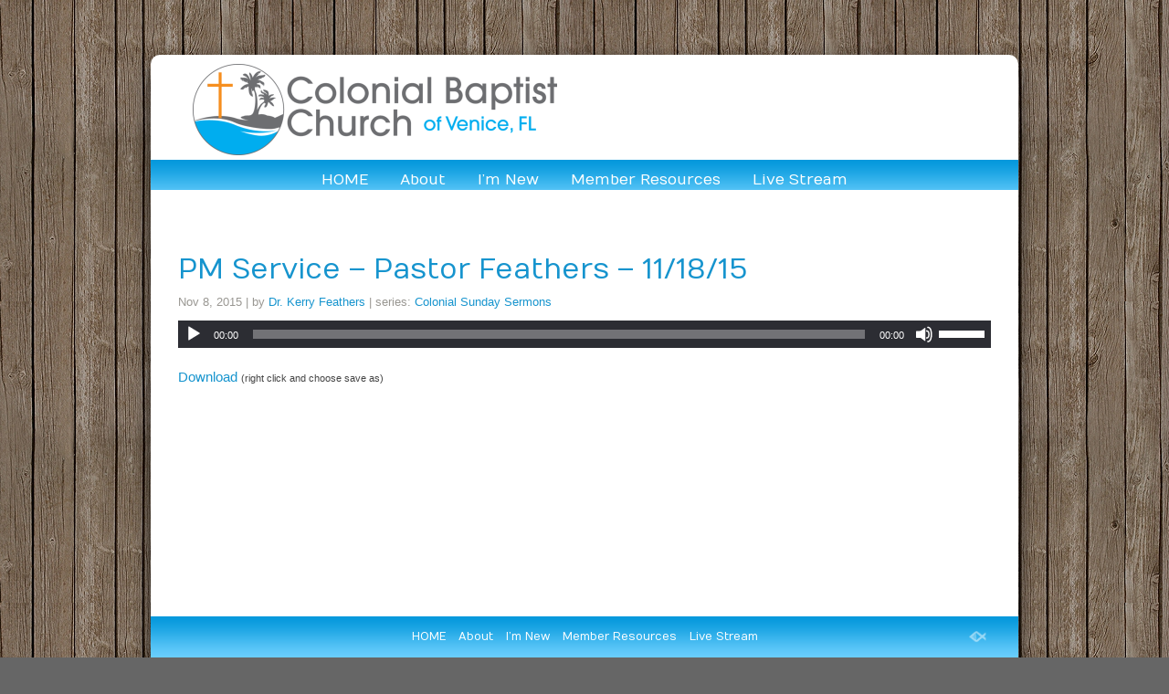

--- FILE ---
content_type: text/css
request_url: https://sftheme.truepath.com/13/13.css
body_size: 5603
content:
body {
	background:#666666 url(bg.jpg) center 0 repeat;
}
body.withFootPage #footerPage h1
{
	color: #FFFFFF;
}
body.withFootPage #footerPage h2
{
	color: #FFFFFF;
}
body.withFootPage #footerPage
{
	margin-top:20px;
}
a, h1 a, h2 a, h3 a, h4 a, h5 a, h6 a {
	color: #1694CE;
}
#body_wrapper {
	background: #ffffff;
	width: 950px;
	margin: 60px auto 40px auto;
	-moz-border-radius:10px;
	-webkit-border-radius:10px;
	border-radius: 10px;
	-moz-box-shadow: 0px 9px 20px rgba(0,0,0,0.8);
	-webkit-box-shadow: 0px 9px 20px rgba(0,0,0,0.8);
	box-shadow: 0px 9px 20px rgba(0,0,0,0.8);
}
#header {
	height: 169px;
}
#header .container {
	width: 100%;
}
#logo a {
	font:bold 33px/41px arial,sans-serif;
	color: #18a3e3;
}
#logo img {
	max-height: 100px;
	max-width: 600px;
}
#logo a span {
	padding-top: 39px;
}
#header .search {
	background: #e1f2fa;
	height:40px;
	-moz-border-radius:10px;
	-webkit-border-radius:10px;
	border-radius: 10px;
	top:44px;
	left:660px;
}
#header .search input.search_inp {
	font: 16px arial,sans-serif;
	padding: 11px 8px 8px 12px;
	height:18px;
	width:200px;
	color: #1694ce;
}
#header #searchsubmit {
	background: url(search.png) no-repeat right center;
	height:40px;
	width:30px;
}

#main_nav {
	background: #33B1EB url(menu_bg.gif) repeat-x;
	background-position: 0 0 !important; /*or matching messes display*/
	top: 115px;
	left: 0;
	height: 33px;
	padding: 12px 0 0 0;
	text-align: center;
	width: 950px;
}
#main_nav li {
	display: inline-block;
	float: none;
	height: 33px;
	margin: 0;
	*display: inline; /*IE7 hack */
}
#main_nav li a {
	font:normal 16px/20px arial,sans-serif;
}
#main_nav li a:hover {
	color:#004376;
	background:transparent;
}
#main_nav li.current_page_item, #main_nav li.current_page_item a {
	background:transparent;
	color:#004376;
}
#main_nav ul.children li.current_page_item, #main_nav ul.children li.current_page_item a ,
#main_nav ul.sub-menu li.current_page_item, #main_nav ul.sub-menu li.current_page_item a {
	background: transparent;
	color:#004376;
}
#main_nav li.current_page_item ul.children li a ,
#main_nav li.current_page_item ul.sub-menu li a {
	background:transparent;
}
#main_nav ul.children ,
#main_nav ul.sub-menu {
	background:#69cefd;
	top: 33px;
	text-align: left;
	left: 0;
}
#main_nav ul.children li ,
#main_nav ul.sub-menu li {
	display: block;
	height: 26px;
	padding: 3px 15px;
}
#main_nav ul.children li a ,
#main_nav ul.sub-menu li a {
	color:#ffffff;
	font-size:90%;
	height: 28px;
	padding-top:2px;
}
#main_nav ul.children li:hover,
#main_nav ul.sub-menu li:hover{
	background:transparent;
	color:#004376;
}
#main_nav ul.children li:hover>a,
#main_nav ul.sub-menu li:hover>a{
	background:transparent;
	color:#004376;
}
#main_nav ul.children li a:hover,
#main_nav ul.sub-menu li a:hover{
	background:transparent;
	color:#004376;
}
#main_nav li:hover{
	background:transparent;
	color:#004376;
}

body, textarea, input, select {
	font: 15px/21px arial;
}

body.noWidgets #content {
	width: 890px;
}
li.widget h2, body div.widget.widget h2{
	background:#51c1f5;
	font: normal 17px/23px Arial;
}

#gal_nav a {
	background: url("gal_nav_dots.png") no-repeat scroll 0 0 transparent;
}

.entry h1 {
	font: bold 40px/40px Arial;
	margin: 0 0 20px;
	color: #656565;
}
.entry h2, h2.posttitle {
	font: bold 30px/30px Arial;
	margin: 0 0 10px;
	color: #656565;
}
.entry h3 {
	font: bold 18px/18px Arial;
}
.entry h4 {
	font: bold 16px/16px  Arial;
}
.entry h5 {
	font: bold 14px/14px  Arial;
}
.entry h6 {
	font: bold 12px/12px  Arial;
}
body.home h2.posttitle, body.home .sflb_8_4 h2{
	font: bold 23px/27px Arial;
}
body.withFootPage #footer #footerPage {
	margin-top:40px;
}
#footer .container {
	background: #ffffff url(menu_bg.gif) repeat-x;
	width: 890px;
	padding: 12px 30px 10px 30px;
	height: 23px;
	color: #fff;
}
#footer .container #footer_nav
{
	float: none;
	text-align:center;
}

#footer .container p.fl_l {
	float: right;
	width: 24px;
	margin:0;
	display:inline;
	position:relative;
	top:-17px;
}
#footer a {
	text-decoration: none;
}
#footer .fl_l  {
	margin: 37px 0 0;
}
#footer .container >ul li {
	padding: 0 5px;
}
#footer .container >ul li a {
	color: #ffffff;
}
#footerPage .entry .widget a
{
	color: #d4d4d4;
}

@media screen and (max-width: 480px) {
	#logo a * {
		max-width: 100%;/*#1399*/
		height: auto !important;
		padding-top:5px;
	}
	body.mobileOn.menuOverflow #logo {
		max-width: 100%;
	}
	body.mobileOn #body_wrapper {
		margin: 10px !important;
	}
	body.mobileOn #header .search input.search_inp {
		width: 75% !important;
	}
	body.mobileOn #main_nav {
		background: #3bb6ee; /* Old browsers */
		background: -moz-linear-gradient(top,  #0498dc 0%, #69cefd 100%); /* FF3.6+ */
		background: -webkit-gradient(linear, left top, left bottom, color-stop(0%,#0498dc), color-stop(100%,#69cefd)); /* Chrome,Safari4+ */
		background: -webkit-linear-gradient(top,  #0498dc 0%,#69cefd 100%); /* Chrome10+,Safari5.1+ */
		background: -o-linear-gradient(top,  #0498dc 0%,#69cefd 100%); /* Opera 11.10+ */
		background: -ms-linear-gradient(top,  #0498dc 0%,#69cefd 100%); /* IE10+ */
		background: linear-gradient(to bottom,  #0498dc 0%,#69cefd 100%); /* W3C */
		filter: progid:DXImageTransform.Microsoft.gradient( startColorstr='#0498dc', endColorstr='#69cefd',GradientType=0 ); /* IE6-9 */
	}
	body.mobileOn #footer .container {
		margin: 0 -8px;
		padding: 12px 8px 4px;
		height: 33px;
	}
	body.mobileOn #footer .container p.fl_l {
		position:relative;
		top:-36px;
		right:0px;
	}
}


/*lock to the standard position*/
#logo a {
	margin-left:0 !important; left:0 !important; /* no change right-left*/
}

